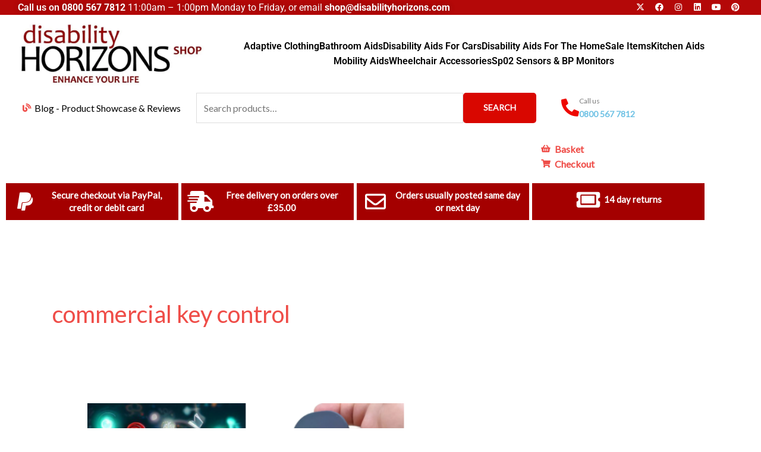

--- FILE ---
content_type: text/css
request_url: https://shop.disabilityhorizons.com/wp-content/uploads/elementor/css/post-6283.css?ver=1768656688
body_size: 2004
content:
.elementor-6283 .elementor-element.elementor-element-0f24775:not(.elementor-motion-effects-element-type-background), .elementor-6283 .elementor-element.elementor-element-0f24775 > .elementor-motion-effects-container > .elementor-motion-effects-layer{background-color:#B40808;}.elementor-6283 .elementor-element.elementor-element-0f24775{transition:background 0.3s, border 0.3s, border-radius 0.3s, box-shadow 0.3s;padding:0px 30px 0px 30px;}.elementor-6283 .elementor-element.elementor-element-0f24775 > .elementor-background-overlay{transition:background 0.3s, border-radius 0.3s, opacity 0.3s;}.elementor-bc-flex-widget .elementor-6283 .elementor-element.elementor-element-0852837.elementor-column .elementor-widget-wrap{align-items:center;}.elementor-6283 .elementor-element.elementor-element-0852837.elementor-column.elementor-element[data-element_type="column"] > .elementor-widget-wrap.elementor-element-populated{align-content:center;align-items:center;}.elementor-6283 .elementor-element.elementor-element-0852837 > .elementor-widget-wrap > .elementor-widget:not(.elementor-widget__width-auto):not(.elementor-widget__width-initial):not(:last-child):not(.elementor-absolute){margin-block-end:0px;}.elementor-6283 .elementor-element.elementor-element-6ca0f62{font-family:var( --e-global-typography-primary-font-family ), Sans-serif;font-weight:var( --e-global-typography-primary-font-weight );text-shadow:0px 0px 10px rgba(0,0,0,0.3);color:#F5F5F5;}.elementor-bc-flex-widget .elementor-6283 .elementor-element.elementor-element-e0aeeb7.elementor-column .elementor-widget-wrap{align-items:center;}.elementor-6283 .elementor-element.elementor-element-e0aeeb7.elementor-column.elementor-element[data-element_type="column"] > .elementor-widget-wrap.elementor-element-populated{align-content:center;align-items:center;}.elementor-6283 .elementor-element.elementor-element-e0aeeb7.elementor-column > .elementor-widget-wrap{justify-content:flex-end;}.elementor-6283 .elementor-element.elementor-element-e0aeeb7 > .elementor-widget-wrap > .elementor-widget:not(.elementor-widget__width-auto):not(.elementor-widget__width-initial):not(:last-child):not(.elementor-absolute){margin-block-end:0px;}.elementor-6283 .elementor-element.elementor-element-8321fae{--grid-template-columns:repeat(0, auto);width:auto;max-width:auto;--icon-size:14px;--grid-column-gap:15px;}.elementor-6283 .elementor-element.elementor-element-8321fae .elementor-widget-container{text-align:right;}.elementor-6283 .elementor-element.elementor-element-8321fae > .elementor-widget-container{margin:0px -15px 0px 10px;}.elementor-6283 .elementor-element.elementor-element-8321fae .elementor-social-icon{background-color:#00000000;--icon-padding:0em;}.elementor-6283 .elementor-element.elementor-element-8321fae .elementor-social-icon i{color:#FFFFFF;}.elementor-6283 .elementor-element.elementor-element-8321fae .elementor-social-icon svg{fill:#FFFFFF;}.elementor-6283 .elementor-element.elementor-element-8321fae .elementor-social-icon:hover{background-color:var( --e-global-color-primary );}.elementor-6283 .elementor-element.elementor-element-8321fae .elementor-social-icon:hover i{color:#FFFFFF;}.elementor-6283 .elementor-element.elementor-element-8321fae .elementor-social-icon:hover svg{fill:#FFFFFF;}.elementor-6283 .elementor-element.elementor-element-9e0385f > .elementor-container{min-height:100px;}.elementor-6283 .elementor-element.elementor-element-9e0385f{border-style:solid;border-width:0px 0px 0px 0px;border-color:#EBEBEB;padding:0px 30px 0px 30px;}.elementor-bc-flex-widget .elementor-6283 .elementor-element.elementor-element-0b0aad5.elementor-column .elementor-widget-wrap{align-items:center;}.elementor-6283 .elementor-element.elementor-element-0b0aad5.elementor-column.elementor-element[data-element_type="column"] > .elementor-widget-wrap.elementor-element-populated{align-content:center;align-items:center;}.elementor-6283 .elementor-element.elementor-element-0b0aad5 > .elementor-widget-wrap > .elementor-widget:not(.elementor-widget__width-auto):not(.elementor-widget__width-initial):not(:last-child):not(.elementor-absolute){margin-block-end:0px;}.elementor-6283 .elementor-element.elementor-element-0b0aad5 > .elementor-element-populated{margin:0px 20px 0px 0px;--e-column-margin-right:20px;--e-column-margin-left:0px;}.elementor-6283 .elementor-element.elementor-element-1ff0cdc{text-align:start;}.elementor-bc-flex-widget .elementor-6283 .elementor-element.elementor-element-b7e6f04.elementor-column .elementor-widget-wrap{align-items:center;}.elementor-6283 .elementor-element.elementor-element-b7e6f04.elementor-column.elementor-element[data-element_type="column"] > .elementor-widget-wrap.elementor-element-populated{align-content:center;align-items:center;}.elementor-6283 .elementor-element.elementor-element-b7e6f04 > .elementor-widget-wrap > .elementor-widget:not(.elementor-widget__width-auto):not(.elementor-widget__width-initial):not(:last-child):not(.elementor-absolute){margin-block-end:0px;}.elementor-6283 .elementor-element.elementor-element-b7e6f04 > .elementor-element-populated{margin:0px 10px 0px 10px;--e-column-margin-right:10px;--e-column-margin-left:10px;}.elementor-6283 .elementor-element.elementor-element-f127342 .elementor-icon-list-icon i{transition:color 0.3s;}.elementor-6283 .elementor-element.elementor-element-f127342 .elementor-icon-list-icon svg{transition:fill 0.3s;}.elementor-6283 .elementor-element.elementor-element-f127342{--e-icon-list-icon-size:14px;--icon-vertical-offset:0px;}.elementor-6283 .elementor-element.elementor-element-f127342 .elementor-icon-list-item > .elementor-icon-list-text, .elementor-6283 .elementor-element.elementor-element-f127342 .elementor-icon-list-item > a{font-family:var( --e-global-typography-primary-font-family ), Sans-serif;font-weight:var( --e-global-typography-primary-font-weight );}.elementor-6283 .elementor-element.elementor-element-f127342 .elementor-icon-list-text{color:var( --e-global-color-astglobalcolor6 );transition:color 0.3s;}.elementor-6283 .elementor-element.elementor-element-e58c738{padding:0px 30px 0px 30px;}.elementor-bc-flex-widget .elementor-6283 .elementor-element.elementor-element-1cd8337.elementor-column .elementor-widget-wrap{align-items:center;}.elementor-6283 .elementor-element.elementor-element-1cd8337.elementor-column.elementor-element[data-element_type="column"] > .elementor-widget-wrap.elementor-element-populated{align-content:center;align-items:center;}.elementor-6283 .elementor-element.elementor-element-1cd8337 > .elementor-widget-wrap > .elementor-widget:not(.elementor-widget__width-auto):not(.elementor-widget__width-initial):not(:last-child):not(.elementor-absolute){margin-block-end:0px;}.elementor-6283 .elementor-element.elementor-element-1cd8337 > .elementor-element-populated{margin:0px 20px 0px 0px;--e-column-margin-right:20px;--e-column-margin-left:0px;}.elementor-6283 .elementor-element.elementor-element-81a2545 .elementor-icon-list-icon i{transition:color 0.3s;}.elementor-6283 .elementor-element.elementor-element-81a2545 .elementor-icon-list-icon svg{transition:fill 0.3s;}.elementor-6283 .elementor-element.elementor-element-81a2545{--e-icon-list-icon-size:14px;--icon-vertical-offset:0px;}.elementor-6283 .elementor-element.elementor-element-81a2545 .elementor-icon-list-text{color:var( --e-global-color-astglobalcolor6 );transition:color 0.3s;}.elementor-bc-flex-widget .elementor-6283 .elementor-element.elementor-element-ca086c9.elementor-column .elementor-widget-wrap{align-items:center;}.elementor-6283 .elementor-element.elementor-element-ca086c9.elementor-column.elementor-element[data-element_type="column"] > .elementor-widget-wrap.elementor-element-populated{align-content:center;align-items:center;}.elementor-6283 .elementor-element.elementor-element-ca086c9 > .elementor-widget-wrap > .elementor-widget:not(.elementor-widget__width-auto):not(.elementor-widget__width-initial):not(:last-child):not(.elementor-absolute){margin-block-end:0px;}.elementor-6283 .elementor-element.elementor-element-ca086c9 > .elementor-element-populated{margin:0px 15px 0px 10px;--e-column-margin-right:15px;--e-column-margin-left:10px;}.elementor-bc-flex-widget .elementor-6283 .elementor-element.elementor-element-d0789af.elementor-column .elementor-widget-wrap{align-items:center;}.elementor-6283 .elementor-element.elementor-element-d0789af.elementor-column.elementor-element[data-element_type="column"] > .elementor-widget-wrap.elementor-element-populated{align-content:center;align-items:center;}.elementor-6283 .elementor-element.elementor-element-d0789af > .elementor-widget-wrap > .elementor-widget:not(.elementor-widget__width-auto):not(.elementor-widget__width-initial):not(:last-child):not(.elementor-absolute){margin-block-end:0px;}.elementor-6283 .elementor-element.elementor-element-d0789af > .elementor-element-populated{margin:0px 0px 0px 15px;--e-column-margin-right:0px;--e-column-margin-left:15px;}.elementor-6283 .elementor-element.elementor-element-9b748cc .elementor-icon-box-wrapper{align-items:center;gap:10px;}.elementor-6283 .elementor-element.elementor-element-9b748cc .elementor-icon-box-title{margin-block-end:0px;color:var( --e-global-color-text );}.elementor-6283 .elementor-element.elementor-element-9b748cc.elementor-view-stacked .elementor-icon{background-color:#EE0800;}.elementor-6283 .elementor-element.elementor-element-9b748cc.elementor-view-framed .elementor-icon, .elementor-6283 .elementor-element.elementor-element-9b748cc.elementor-view-default .elementor-icon{fill:#EE0800;color:#EE0800;border-color:#EE0800;}.elementor-6283 .elementor-element.elementor-element-9b748cc .elementor-icon{font-size:30px;}.elementor-6283 .elementor-element.elementor-element-9b748cc .elementor-icon-box-title, .elementor-6283 .elementor-element.elementor-element-9b748cc .elementor-icon-box-title a{font-size:12px;font-weight:400;line-height:22px;}.elementor-6283 .elementor-element.elementor-element-9b748cc .elementor-icon-box-description{font-size:14px;font-weight:700;line-height:22px;color:var( --e-global-color-primary );}.elementor-6283 .elementor-element.elementor-element-9013f77{width:var( --container-widget-width, 1939.455% );max-width:1939.455%;--container-widget-width:1939.455%;--container-widget-flex-grow:0;--e-icon-list-icon-size:14px;--icon-vertical-offset:0px;}.elementor-6283 .elementor-element.elementor-element-9013f77 .elementor-icon-list-icon i{transition:color 0.3s;}.elementor-6283 .elementor-element.elementor-element-9013f77 .elementor-icon-list-icon svg{transition:fill 0.3s;}.elementor-6283 .elementor-element.elementor-element-9013f77 .elementor-icon-list-item > .elementor-icon-list-text, .elementor-6283 .elementor-element.elementor-element-9013f77 .elementor-icon-list-item > a{font-weight:700;}.elementor-6283 .elementor-element.elementor-element-9013f77 .elementor-icon-list-text{transition:color 0.3s;}.elementor-6283 .elementor-element.elementor-element-9419bc4 .elementor-icon-list-icon i{transition:color 0.3s;}.elementor-6283 .elementor-element.elementor-element-9419bc4 .elementor-icon-list-icon svg{transition:fill 0.3s;}.elementor-6283 .elementor-element.elementor-element-9419bc4{--e-icon-list-icon-size:14px;--icon-vertical-offset:0px;}.elementor-6283 .elementor-element.elementor-element-9419bc4 .elementor-icon-list-text{transition:color 0.3s;}.elementor-6283 .elementor-element.elementor-element-c9277b4{width:var( --container-widget-width, 1939.455% );max-width:1939.455%;--container-widget-width:1939.455%;--container-widget-flex-grow:0;--e-icon-list-icon-size:14px;--icon-vertical-offset:0px;}.elementor-6283 .elementor-element.elementor-element-c9277b4 .elementor-icon-list-icon i{transition:color 0.3s;}.elementor-6283 .elementor-element.elementor-element-c9277b4 .elementor-icon-list-icon svg{transition:fill 0.3s;}.elementor-6283 .elementor-element.elementor-element-c9277b4 .elementor-icon-list-item > .elementor-icon-list-text, .elementor-6283 .elementor-element.elementor-element-c9277b4 .elementor-icon-list-item > a{font-weight:700;}.elementor-6283 .elementor-element.elementor-element-c9277b4 .elementor-icon-list-text{transition:color 0.3s;}.elementor-6283 .elementor-element.elementor-element-9ba3c50:not(.elementor-motion-effects-element-type-background) > .elementor-widget-wrap, .elementor-6283 .elementor-element.elementor-element-9ba3c50 > .elementor-widget-wrap > .elementor-motion-effects-container > .elementor-motion-effects-layer{background-color:#A40000;}.elementor-6283 .elementor-element.elementor-element-9ba3c50 > .elementor-element-populated, .elementor-6283 .elementor-element.elementor-element-9ba3c50 > .elementor-element-populated > .elementor-background-overlay, .elementor-6283 .elementor-element.elementor-element-9ba3c50 > .elementor-background-slideshow{border-radius:0px 0px 0px 0px;}.elementor-6283 .elementor-element.elementor-element-9ba3c50 > .elementor-element-populated{transition:background 0.3s, border 0.3s, border-radius 0.3s, box-shadow 0.3s;margin:0px 5px 0px 0px;--e-column-margin-right:5px;--e-column-margin-left:0px;}.elementor-6283 .elementor-element.elementor-element-9ba3c50 > .elementor-element-populated > .elementor-background-overlay{transition:background 0.3s, border-radius 0.3s, opacity 0.3s;}.elementor-6283 .elementor-element.elementor-element-fa16185 .elementor-icon-list-items:not(.elementor-inline-items) .elementor-icon-list-item:not(:last-child){padding-block-end:calc(0px/2);}.elementor-6283 .elementor-element.elementor-element-fa16185 .elementor-icon-list-items:not(.elementor-inline-items) .elementor-icon-list-item:not(:first-child){margin-block-start:calc(0px/2);}.elementor-6283 .elementor-element.elementor-element-fa16185 .elementor-icon-list-items.elementor-inline-items .elementor-icon-list-item{margin-inline:calc(0px/2);}.elementor-6283 .elementor-element.elementor-element-fa16185 .elementor-icon-list-items.elementor-inline-items{margin-inline:calc(-0px/2);}.elementor-6283 .elementor-element.elementor-element-fa16185 .elementor-icon-list-items.elementor-inline-items .elementor-icon-list-item:after{inset-inline-end:calc(-0px/2);}.elementor-6283 .elementor-element.elementor-element-fa16185 .elementor-icon-list-icon i{color:#FFFFFF;transition:color 0.3s;}.elementor-6283 .elementor-element.elementor-element-fa16185 .elementor-icon-list-icon svg{fill:#FFFFFF;transition:fill 0.3s;}.elementor-6283 .elementor-element.elementor-element-fa16185{--e-icon-list-icon-size:35px;--e-icon-list-icon-align:center;--e-icon-list-icon-margin:0 calc(var(--e-icon-list-icon-size, 1em) * 0.125);--icon-vertical-offset:0px;}.elementor-6283 .elementor-element.elementor-element-fa16185 .elementor-icon-list-icon{padding-inline-end:0px;}.elementor-6283 .elementor-element.elementor-element-fa16185 .elementor-icon-list-item > .elementor-icon-list-text, .elementor-6283 .elementor-element.elementor-element-fa16185 .elementor-icon-list-item > a{font-size:15px;font-weight:bold;line-height:1.4em;letter-spacing:0px;}.elementor-6283 .elementor-element.elementor-element-fa16185 .elementor-icon-list-text{color:#FFFFFF;transition:color 0.3s;}.elementor-6283 .elementor-element.elementor-element-d38bbc6:not(.elementor-motion-effects-element-type-background) > .elementor-widget-wrap, .elementor-6283 .elementor-element.elementor-element-d38bbc6 > .elementor-widget-wrap > .elementor-motion-effects-container > .elementor-motion-effects-layer{background-color:#A40000;}.elementor-6283 .elementor-element.elementor-element-d38bbc6 > .elementor-element-populated, .elementor-6283 .elementor-element.elementor-element-d38bbc6 > .elementor-element-populated > .elementor-background-overlay, .elementor-6283 .elementor-element.elementor-element-d38bbc6 > .elementor-background-slideshow{border-radius:0px 0px 0px 0px;}.elementor-6283 .elementor-element.elementor-element-d38bbc6 > .elementor-element-populated{transition:background 0.3s, border 0.3s, border-radius 0.3s, box-shadow 0.3s;margin:0px 5px 0px 0px;--e-column-margin-right:5px;--e-column-margin-left:0px;}.elementor-6283 .elementor-element.elementor-element-d38bbc6 > .elementor-element-populated > .elementor-background-overlay{transition:background 0.3s, border-radius 0.3s, opacity 0.3s;}.elementor-6283 .elementor-element.elementor-element-5721568 .elementor-icon-list-items:not(.elementor-inline-items) .elementor-icon-list-item:not(:last-child){padding-block-end:calc(0px/2);}.elementor-6283 .elementor-element.elementor-element-5721568 .elementor-icon-list-items:not(.elementor-inline-items) .elementor-icon-list-item:not(:first-child){margin-block-start:calc(0px/2);}.elementor-6283 .elementor-element.elementor-element-5721568 .elementor-icon-list-items.elementor-inline-items .elementor-icon-list-item{margin-inline:calc(0px/2);}.elementor-6283 .elementor-element.elementor-element-5721568 .elementor-icon-list-items.elementor-inline-items{margin-inline:calc(-0px/2);}.elementor-6283 .elementor-element.elementor-element-5721568 .elementor-icon-list-items.elementor-inline-items .elementor-icon-list-item:after{inset-inline-end:calc(-0px/2);}.elementor-6283 .elementor-element.elementor-element-5721568 .elementor-icon-list-icon i{color:#FFFFFF;transition:color 0.3s;}.elementor-6283 .elementor-element.elementor-element-5721568 .elementor-icon-list-icon svg{fill:#FFFFFF;transition:fill 0.3s;}.elementor-6283 .elementor-element.elementor-element-5721568{--e-icon-list-icon-size:35px;--e-icon-list-icon-align:center;--e-icon-list-icon-margin:0 calc(var(--e-icon-list-icon-size, 1em) * 0.125);--icon-vertical-offset:0px;}.elementor-6283 .elementor-element.elementor-element-5721568 .elementor-icon-list-icon{padding-inline-end:0px;}.elementor-6283 .elementor-element.elementor-element-5721568 .elementor-icon-list-item > .elementor-icon-list-text, .elementor-6283 .elementor-element.elementor-element-5721568 .elementor-icon-list-item > a{font-size:15px;font-weight:bold;line-height:1.4em;}.elementor-6283 .elementor-element.elementor-element-5721568 .elementor-icon-list-text{color:#FFFFFF;transition:color 0.3s;}.elementor-6283 .elementor-element.elementor-element-fbd6daa:not(.elementor-motion-effects-element-type-background) > .elementor-widget-wrap, .elementor-6283 .elementor-element.elementor-element-fbd6daa > .elementor-widget-wrap > .elementor-motion-effects-container > .elementor-motion-effects-layer{background-color:#A40000;}.elementor-6283 .elementor-element.elementor-element-fbd6daa > .elementor-element-populated, .elementor-6283 .elementor-element.elementor-element-fbd6daa > .elementor-element-populated > .elementor-background-overlay, .elementor-6283 .elementor-element.elementor-element-fbd6daa > .elementor-background-slideshow{border-radius:0px 0px 0px 0px;}.elementor-6283 .elementor-element.elementor-element-fbd6daa > .elementor-element-populated{transition:background 0.3s, border 0.3s, border-radius 0.3s, box-shadow 0.3s;margin:0px 5px 0px 0px;--e-column-margin-right:5px;--e-column-margin-left:0px;}.elementor-6283 .elementor-element.elementor-element-fbd6daa > .elementor-element-populated > .elementor-background-overlay{transition:background 0.3s, border-radius 0.3s, opacity 0.3s;}.elementor-6283 .elementor-element.elementor-element-803158b .elementor-icon-list-icon i{color:#FFFFFF;transition:color 0.3s;}.elementor-6283 .elementor-element.elementor-element-803158b .elementor-icon-list-icon svg{fill:#FFFFFF;transition:fill 0.3s;}.elementor-6283 .elementor-element.elementor-element-803158b{--e-icon-list-icon-size:35px;--e-icon-list-icon-align:center;--e-icon-list-icon-margin:0 calc(var(--e-icon-list-icon-size, 1em) * 0.125);--icon-vertical-offset:0px;}.elementor-6283 .elementor-element.elementor-element-803158b .elementor-icon-list-icon{padding-inline-end:1px;}.elementor-6283 .elementor-element.elementor-element-803158b .elementor-icon-list-item > .elementor-icon-list-text, .elementor-6283 .elementor-element.elementor-element-803158b .elementor-icon-list-item > a{font-size:15px;font-weight:bold;line-height:1.4em;}.elementor-6283 .elementor-element.elementor-element-803158b .elementor-icon-list-text{color:#FFFFFF;transition:color 0.3s;}.elementor-6283 .elementor-element.elementor-element-e023f9c:not(.elementor-motion-effects-element-type-background) > .elementor-widget-wrap, .elementor-6283 .elementor-element.elementor-element-e023f9c > .elementor-widget-wrap > .elementor-motion-effects-container > .elementor-motion-effects-layer{background-color:#A40000;}.elementor-6283 .elementor-element.elementor-element-e023f9c > .elementor-element-populated, .elementor-6283 .elementor-element.elementor-element-e023f9c > .elementor-element-populated > .elementor-background-overlay, .elementor-6283 .elementor-element.elementor-element-e023f9c > .elementor-background-slideshow{border-radius:0px 0px 0px 0px;}.elementor-6283 .elementor-element.elementor-element-e023f9c > .elementor-element-populated{transition:background 0.3s, border 0.3s, border-radius 0.3s, box-shadow 0.3s;margin:0px 5px 0px 0px;--e-column-margin-right:5px;--e-column-margin-left:0px;}.elementor-6283 .elementor-element.elementor-element-e023f9c > .elementor-element-populated > .elementor-background-overlay{transition:background 0.3s, border-radius 0.3s, opacity 0.3s;}.elementor-6283 .elementor-element.elementor-element-2a84fd1 .elementor-icon-list-icon i{color:#FFFFFF;transition:color 0.3s;}.elementor-6283 .elementor-element.elementor-element-2a84fd1 .elementor-icon-list-icon svg{fill:#FFFFFF;transition:fill 0.3s;}.elementor-6283 .elementor-element.elementor-element-2a84fd1{--e-icon-list-icon-size:35px;--e-icon-list-icon-align:center;--e-icon-list-icon-margin:0 calc(var(--e-icon-list-icon-size, 1em) * 0.125);--icon-vertical-offset:0px;}.elementor-6283 .elementor-element.elementor-element-2a84fd1 .elementor-icon-list-icon{padding-inline-end:0px;}.elementor-6283 .elementor-element.elementor-element-2a84fd1 .elementor-icon-list-item > .elementor-icon-list-text, .elementor-6283 .elementor-element.elementor-element-2a84fd1 .elementor-icon-list-item > a{font-size:15px;font-weight:bold;line-height:1.4em;}.elementor-6283 .elementor-element.elementor-element-2a84fd1 .elementor-icon-list-text{color:#FFFFFF;transition:color 0.3s;}.elementor-6283 .elementor-element.elementor-element-25ff02a .elementor-icon-list-icon i{transition:color 0.3s;}.elementor-6283 .elementor-element.elementor-element-25ff02a .elementor-icon-list-icon svg{transition:fill 0.3s;}.elementor-6283 .elementor-element.elementor-element-25ff02a{--e-icon-list-icon-size:14px;--icon-vertical-offset:0px;}.elementor-6283 .elementor-element.elementor-element-25ff02a .elementor-icon-list-item > .elementor-icon-list-text, .elementor-6283 .elementor-element.elementor-element-25ff02a .elementor-icon-list-item > a{font-family:"Roboto", Sans-serif;font-weight:600;}.elementor-6283 .elementor-element.elementor-element-25ff02a .elementor-icon-list-text{color:#54595F;transition:color 0.3s;}@media(max-width:1024px){.elementor-6283 .elementor-element.elementor-element-9e0385f > .elementor-container{min-height:80px;}.elementor-6283 .elementor-element.elementor-element-9e0385f{border-width:0px 0px 1px 0px;}.elementor-6283 .elementor-element.elementor-element-0b0aad5.elementor-column > .elementor-widget-wrap{justify-content:space-between;}.elementor-6283 .elementor-element.elementor-element-0b0aad5 > .elementor-element-populated{margin:0px 0px 0px 0px;--e-column-margin-right:0px;--e-column-margin-left:0px;padding:0px 15px 0px 0px;}.elementor-6283 .elementor-element.elementor-element-69f577d > .elementor-container{max-width:808px;}.elementor-6283 .elementor-element.elementor-element-69f577d{padding:0px 0px 0px 200px;}.elementor-6283 .elementor-element.elementor-element-0ca3d47{width:var( --container-widget-width, 451.983px );max-width:451.983px;--container-widget-width:451.983px;--container-widget-flex-grow:0;}.elementor-6283 .elementor-element.elementor-element-9419bc4{width:var( --container-widget-width, 203.25px );max-width:203.25px;--container-widget-width:203.25px;--container-widget-flex-grow:0;}}@media(max-width:767px){.elementor-6283 .elementor-element.elementor-element-9e0385f{padding:0px 15px 0px 15px;}.elementor-6283 .elementor-element.elementor-element-0ca3d47{width:var( --container-widget-width, 349.983px );max-width:349.983px;--container-widget-width:349.983px;--container-widget-flex-grow:0;}}@media(min-width:768px){.elementor-6283 .elementor-element.elementor-element-0852837{width:64.469%;}.elementor-6283 .elementor-element.elementor-element-e0aeeb7{width:35.481%;}.elementor-6283 .elementor-element.elementor-element-0b0aad5{width:27.907%;}.elementor-6283 .elementor-element.elementor-element-b7e6f04{width:72.093%;}.elementor-6283 .elementor-element.elementor-element-1b11426{width:47.667%;}.elementor-6283 .elementor-element.elementor-element-ca086c9{width:2.291%;}}@media(max-width:1024px) and (min-width:768px){.elementor-6283 .elementor-element.elementor-element-0b0aad5{width:100%;}}